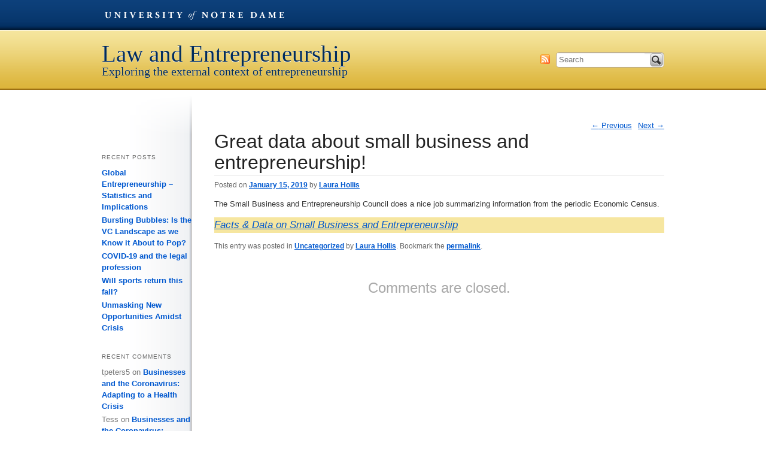

--- FILE ---
content_type: text/html; charset=UTF-8
request_url: https://sites.nd.edu/entrepreneurlaw/2019/01/15/great-data-about-small-business-and-entrepreneurship/
body_size: 36400
content:
<!DOCTYPE html>
<!--[if IE 6]><html id="ie6" lang="en-US"><![endif]-->
<!--[if IE 7]><html id="ie7" lang="en-US"><![endif]-->
<!--[if IE 8]><html id="ie8" lang="en-US"><![endif]-->
<!--[if !(IE 6) | !(IE 7) | !(IE 8)  ]><!--><html lang="en-US"><!--<![endif]-->
<head>
<meta charset="UTF-8" />
<meta name="generator" content="Conductor CMS">
<meta name="author" content="ENR // University Relations // University of Notre Dame">
<meta name="viewport" content="width=device-width, initial-scale=1.0, minimum-scale=1.0">
<title>Great data about small business and entrepreneurship! // Law and Entrepreneurship // Blog Network // University of Notre Dame</title>
<link rel="profile" href="http://gmpg.org/xfn/11" />
<!--[if lt IE 9]><script src="//html5shim.googlecode.com/svn/trunk/html5.js"></script><![endif]-->
<link href="/wp-content/themes/global/css/global.css" media="screen" rel="stylesheet" type="text/css" />
<link href="https://sites.nd.edu/entrepreneurlaw/wp-content/themes/university-template/style.css" media="all" rel="stylesheet" type="text/css">
<link href="https://sites.nd.edu/entrepreneurlaw/wp-content/themes/university-template/css/ndt-mobile.css" media="handheld" rel="stylesheet" type="text/css">
<link rel="pingback" href="https://sites.nd.edu/entrepreneurlaw/xmlrpc.php" />
<meta name='robots' content='max-image-preview:large' />
<link rel="alternate" type="application/rss+xml" title="Law and Entrepreneurship &raquo; Feed" href="https://sites.nd.edu/entrepreneurlaw/feed/" />
<link rel="alternate" type="application/rss+xml" title="Law and Entrepreneurship &raquo; Comments Feed" href="https://sites.nd.edu/entrepreneurlaw/comments/feed/" />
<link rel="alternate" title="oEmbed (JSON)" type="application/json+oembed" href="https://sites.nd.edu/entrepreneurlaw/wp-json/oembed/1.0/embed?url=https%3A%2F%2Fsites.nd.edu%2Fentrepreneurlaw%2F2019%2F01%2F15%2Fgreat-data-about-small-business-and-entrepreneurship%2F" />
<link rel="alternate" title="oEmbed (XML)" type="text/xml+oembed" href="https://sites.nd.edu/entrepreneurlaw/wp-json/oembed/1.0/embed?url=https%3A%2F%2Fsites.nd.edu%2Fentrepreneurlaw%2F2019%2F01%2F15%2Fgreat-data-about-small-business-and-entrepreneurship%2F&#038;format=xml" />
<style id='wp-img-auto-sizes-contain-inline-css' type='text/css'>
img:is([sizes=auto i],[sizes^="auto," i]){contain-intrinsic-size:3000px 1500px}
/*# sourceURL=wp-img-auto-sizes-contain-inline-css */
</style>
<style id='wp-emoji-styles-inline-css' type='text/css'>

	img.wp-smiley, img.emoji {
		display: inline !important;
		border: none !important;
		box-shadow: none !important;
		height: 1em !important;
		width: 1em !important;
		margin: 0 0.07em !important;
		vertical-align: -0.1em !important;
		background: none !important;
		padding: 0 !important;
	}
/*# sourceURL=wp-emoji-styles-inline-css */
</style>
<style id='wp-block-library-inline-css' type='text/css'>
:root{--wp-block-synced-color:#7a00df;--wp-block-synced-color--rgb:122,0,223;--wp-bound-block-color:var(--wp-block-synced-color);--wp-editor-canvas-background:#ddd;--wp-admin-theme-color:#007cba;--wp-admin-theme-color--rgb:0,124,186;--wp-admin-theme-color-darker-10:#006ba1;--wp-admin-theme-color-darker-10--rgb:0,107,160.5;--wp-admin-theme-color-darker-20:#005a87;--wp-admin-theme-color-darker-20--rgb:0,90,135;--wp-admin-border-width-focus:2px}@media (min-resolution:192dpi){:root{--wp-admin-border-width-focus:1.5px}}.wp-element-button{cursor:pointer}:root .has-very-light-gray-background-color{background-color:#eee}:root .has-very-dark-gray-background-color{background-color:#313131}:root .has-very-light-gray-color{color:#eee}:root .has-very-dark-gray-color{color:#313131}:root .has-vivid-green-cyan-to-vivid-cyan-blue-gradient-background{background:linear-gradient(135deg,#00d084,#0693e3)}:root .has-purple-crush-gradient-background{background:linear-gradient(135deg,#34e2e4,#4721fb 50%,#ab1dfe)}:root .has-hazy-dawn-gradient-background{background:linear-gradient(135deg,#faaca8,#dad0ec)}:root .has-subdued-olive-gradient-background{background:linear-gradient(135deg,#fafae1,#67a671)}:root .has-atomic-cream-gradient-background{background:linear-gradient(135deg,#fdd79a,#004a59)}:root .has-nightshade-gradient-background{background:linear-gradient(135deg,#330968,#31cdcf)}:root .has-midnight-gradient-background{background:linear-gradient(135deg,#020381,#2874fc)}:root{--wp--preset--font-size--normal:16px;--wp--preset--font-size--huge:42px}.has-regular-font-size{font-size:1em}.has-larger-font-size{font-size:2.625em}.has-normal-font-size{font-size:var(--wp--preset--font-size--normal)}.has-huge-font-size{font-size:var(--wp--preset--font-size--huge)}.has-text-align-center{text-align:center}.has-text-align-left{text-align:left}.has-text-align-right{text-align:right}.has-fit-text{white-space:nowrap!important}#end-resizable-editor-section{display:none}.aligncenter{clear:both}.items-justified-left{justify-content:flex-start}.items-justified-center{justify-content:center}.items-justified-right{justify-content:flex-end}.items-justified-space-between{justify-content:space-between}.screen-reader-text{border:0;clip-path:inset(50%);height:1px;margin:-1px;overflow:hidden;padding:0;position:absolute;width:1px;word-wrap:normal!important}.screen-reader-text:focus{background-color:#ddd;clip-path:none;color:#444;display:block;font-size:1em;height:auto;left:5px;line-height:normal;padding:15px 23px 14px;text-decoration:none;top:5px;width:auto;z-index:100000}html :where(.has-border-color){border-style:solid}html :where([style*=border-top-color]){border-top-style:solid}html :where([style*=border-right-color]){border-right-style:solid}html :where([style*=border-bottom-color]){border-bottom-style:solid}html :where([style*=border-left-color]){border-left-style:solid}html :where([style*=border-width]){border-style:solid}html :where([style*=border-top-width]){border-top-style:solid}html :where([style*=border-right-width]){border-right-style:solid}html :where([style*=border-bottom-width]){border-bottom-style:solid}html :where([style*=border-left-width]){border-left-style:solid}html :where(img[class*=wp-image-]){height:auto;max-width:100%}:where(figure){margin:0 0 1em}html :where(.is-position-sticky){--wp-admin--admin-bar--position-offset:var(--wp-admin--admin-bar--height,0px)}@media screen and (max-width:600px){html :where(.is-position-sticky){--wp-admin--admin-bar--position-offset:0px}}

/*# sourceURL=wp-block-library-inline-css */
</style><style id='global-styles-inline-css' type='text/css'>
:root{--wp--preset--aspect-ratio--square: 1;--wp--preset--aspect-ratio--4-3: 4/3;--wp--preset--aspect-ratio--3-4: 3/4;--wp--preset--aspect-ratio--3-2: 3/2;--wp--preset--aspect-ratio--2-3: 2/3;--wp--preset--aspect-ratio--16-9: 16/9;--wp--preset--aspect-ratio--9-16: 9/16;--wp--preset--color--black: #000000;--wp--preset--color--cyan-bluish-gray: #abb8c3;--wp--preset--color--white: #ffffff;--wp--preset--color--pale-pink: #f78da7;--wp--preset--color--vivid-red: #cf2e2e;--wp--preset--color--luminous-vivid-orange: #ff6900;--wp--preset--color--luminous-vivid-amber: #fcb900;--wp--preset--color--light-green-cyan: #7bdcb5;--wp--preset--color--vivid-green-cyan: #00d084;--wp--preset--color--pale-cyan-blue: #8ed1fc;--wp--preset--color--vivid-cyan-blue: #0693e3;--wp--preset--color--vivid-purple: #9b51e0;--wp--preset--gradient--vivid-cyan-blue-to-vivid-purple: linear-gradient(135deg,rgb(6,147,227) 0%,rgb(155,81,224) 100%);--wp--preset--gradient--light-green-cyan-to-vivid-green-cyan: linear-gradient(135deg,rgb(122,220,180) 0%,rgb(0,208,130) 100%);--wp--preset--gradient--luminous-vivid-amber-to-luminous-vivid-orange: linear-gradient(135deg,rgb(252,185,0) 0%,rgb(255,105,0) 100%);--wp--preset--gradient--luminous-vivid-orange-to-vivid-red: linear-gradient(135deg,rgb(255,105,0) 0%,rgb(207,46,46) 100%);--wp--preset--gradient--very-light-gray-to-cyan-bluish-gray: linear-gradient(135deg,rgb(238,238,238) 0%,rgb(169,184,195) 100%);--wp--preset--gradient--cool-to-warm-spectrum: linear-gradient(135deg,rgb(74,234,220) 0%,rgb(151,120,209) 20%,rgb(207,42,186) 40%,rgb(238,44,130) 60%,rgb(251,105,98) 80%,rgb(254,248,76) 100%);--wp--preset--gradient--blush-light-purple: linear-gradient(135deg,rgb(255,206,236) 0%,rgb(152,150,240) 100%);--wp--preset--gradient--blush-bordeaux: linear-gradient(135deg,rgb(254,205,165) 0%,rgb(254,45,45) 50%,rgb(107,0,62) 100%);--wp--preset--gradient--luminous-dusk: linear-gradient(135deg,rgb(255,203,112) 0%,rgb(199,81,192) 50%,rgb(65,88,208) 100%);--wp--preset--gradient--pale-ocean: linear-gradient(135deg,rgb(255,245,203) 0%,rgb(182,227,212) 50%,rgb(51,167,181) 100%);--wp--preset--gradient--electric-grass: linear-gradient(135deg,rgb(202,248,128) 0%,rgb(113,206,126) 100%);--wp--preset--gradient--midnight: linear-gradient(135deg,rgb(2,3,129) 0%,rgb(40,116,252) 100%);--wp--preset--font-size--small: 13px;--wp--preset--font-size--medium: 20px;--wp--preset--font-size--large: 36px;--wp--preset--font-size--x-large: 42px;--wp--preset--spacing--20: 0.44rem;--wp--preset--spacing--30: 0.67rem;--wp--preset--spacing--40: 1rem;--wp--preset--spacing--50: 1.5rem;--wp--preset--spacing--60: 2.25rem;--wp--preset--spacing--70: 3.38rem;--wp--preset--spacing--80: 5.06rem;--wp--preset--shadow--natural: 6px 6px 9px rgba(0, 0, 0, 0.2);--wp--preset--shadow--deep: 12px 12px 50px rgba(0, 0, 0, 0.4);--wp--preset--shadow--sharp: 6px 6px 0px rgba(0, 0, 0, 0.2);--wp--preset--shadow--outlined: 6px 6px 0px -3px rgb(255, 255, 255), 6px 6px rgb(0, 0, 0);--wp--preset--shadow--crisp: 6px 6px 0px rgb(0, 0, 0);}:where(.is-layout-flex){gap: 0.5em;}:where(.is-layout-grid){gap: 0.5em;}body .is-layout-flex{display: flex;}.is-layout-flex{flex-wrap: wrap;align-items: center;}.is-layout-flex > :is(*, div){margin: 0;}body .is-layout-grid{display: grid;}.is-layout-grid > :is(*, div){margin: 0;}:where(.wp-block-columns.is-layout-flex){gap: 2em;}:where(.wp-block-columns.is-layout-grid){gap: 2em;}:where(.wp-block-post-template.is-layout-flex){gap: 1.25em;}:where(.wp-block-post-template.is-layout-grid){gap: 1.25em;}.has-black-color{color: var(--wp--preset--color--black) !important;}.has-cyan-bluish-gray-color{color: var(--wp--preset--color--cyan-bluish-gray) !important;}.has-white-color{color: var(--wp--preset--color--white) !important;}.has-pale-pink-color{color: var(--wp--preset--color--pale-pink) !important;}.has-vivid-red-color{color: var(--wp--preset--color--vivid-red) !important;}.has-luminous-vivid-orange-color{color: var(--wp--preset--color--luminous-vivid-orange) !important;}.has-luminous-vivid-amber-color{color: var(--wp--preset--color--luminous-vivid-amber) !important;}.has-light-green-cyan-color{color: var(--wp--preset--color--light-green-cyan) !important;}.has-vivid-green-cyan-color{color: var(--wp--preset--color--vivid-green-cyan) !important;}.has-pale-cyan-blue-color{color: var(--wp--preset--color--pale-cyan-blue) !important;}.has-vivid-cyan-blue-color{color: var(--wp--preset--color--vivid-cyan-blue) !important;}.has-vivid-purple-color{color: var(--wp--preset--color--vivid-purple) !important;}.has-black-background-color{background-color: var(--wp--preset--color--black) !important;}.has-cyan-bluish-gray-background-color{background-color: var(--wp--preset--color--cyan-bluish-gray) !important;}.has-white-background-color{background-color: var(--wp--preset--color--white) !important;}.has-pale-pink-background-color{background-color: var(--wp--preset--color--pale-pink) !important;}.has-vivid-red-background-color{background-color: var(--wp--preset--color--vivid-red) !important;}.has-luminous-vivid-orange-background-color{background-color: var(--wp--preset--color--luminous-vivid-orange) !important;}.has-luminous-vivid-amber-background-color{background-color: var(--wp--preset--color--luminous-vivid-amber) !important;}.has-light-green-cyan-background-color{background-color: var(--wp--preset--color--light-green-cyan) !important;}.has-vivid-green-cyan-background-color{background-color: var(--wp--preset--color--vivid-green-cyan) !important;}.has-pale-cyan-blue-background-color{background-color: var(--wp--preset--color--pale-cyan-blue) !important;}.has-vivid-cyan-blue-background-color{background-color: var(--wp--preset--color--vivid-cyan-blue) !important;}.has-vivid-purple-background-color{background-color: var(--wp--preset--color--vivid-purple) !important;}.has-black-border-color{border-color: var(--wp--preset--color--black) !important;}.has-cyan-bluish-gray-border-color{border-color: var(--wp--preset--color--cyan-bluish-gray) !important;}.has-white-border-color{border-color: var(--wp--preset--color--white) !important;}.has-pale-pink-border-color{border-color: var(--wp--preset--color--pale-pink) !important;}.has-vivid-red-border-color{border-color: var(--wp--preset--color--vivid-red) !important;}.has-luminous-vivid-orange-border-color{border-color: var(--wp--preset--color--luminous-vivid-orange) !important;}.has-luminous-vivid-amber-border-color{border-color: var(--wp--preset--color--luminous-vivid-amber) !important;}.has-light-green-cyan-border-color{border-color: var(--wp--preset--color--light-green-cyan) !important;}.has-vivid-green-cyan-border-color{border-color: var(--wp--preset--color--vivid-green-cyan) !important;}.has-pale-cyan-blue-border-color{border-color: var(--wp--preset--color--pale-cyan-blue) !important;}.has-vivid-cyan-blue-border-color{border-color: var(--wp--preset--color--vivid-cyan-blue) !important;}.has-vivid-purple-border-color{border-color: var(--wp--preset--color--vivid-purple) !important;}.has-vivid-cyan-blue-to-vivid-purple-gradient-background{background: var(--wp--preset--gradient--vivid-cyan-blue-to-vivid-purple) !important;}.has-light-green-cyan-to-vivid-green-cyan-gradient-background{background: var(--wp--preset--gradient--light-green-cyan-to-vivid-green-cyan) !important;}.has-luminous-vivid-amber-to-luminous-vivid-orange-gradient-background{background: var(--wp--preset--gradient--luminous-vivid-amber-to-luminous-vivid-orange) !important;}.has-luminous-vivid-orange-to-vivid-red-gradient-background{background: var(--wp--preset--gradient--luminous-vivid-orange-to-vivid-red) !important;}.has-very-light-gray-to-cyan-bluish-gray-gradient-background{background: var(--wp--preset--gradient--very-light-gray-to-cyan-bluish-gray) !important;}.has-cool-to-warm-spectrum-gradient-background{background: var(--wp--preset--gradient--cool-to-warm-spectrum) !important;}.has-blush-light-purple-gradient-background{background: var(--wp--preset--gradient--blush-light-purple) !important;}.has-blush-bordeaux-gradient-background{background: var(--wp--preset--gradient--blush-bordeaux) !important;}.has-luminous-dusk-gradient-background{background: var(--wp--preset--gradient--luminous-dusk) !important;}.has-pale-ocean-gradient-background{background: var(--wp--preset--gradient--pale-ocean) !important;}.has-electric-grass-gradient-background{background: var(--wp--preset--gradient--electric-grass) !important;}.has-midnight-gradient-background{background: var(--wp--preset--gradient--midnight) !important;}.has-small-font-size{font-size: var(--wp--preset--font-size--small) !important;}.has-medium-font-size{font-size: var(--wp--preset--font-size--medium) !important;}.has-large-font-size{font-size: var(--wp--preset--font-size--large) !important;}.has-x-large-font-size{font-size: var(--wp--preset--font-size--x-large) !important;}
/*# sourceURL=global-styles-inline-css */
</style>

<style id='classic-theme-styles-inline-css' type='text/css'>
/*! This file is auto-generated */
.wp-block-button__link{color:#fff;background-color:#32373c;border-radius:9999px;box-shadow:none;text-decoration:none;padding:calc(.667em + 2px) calc(1.333em + 2px);font-size:1.125em}.wp-block-file__button{background:#32373c;color:#fff;text-decoration:none}
/*# sourceURL=/wp-includes/css/classic-themes.min.css */
</style>
<link rel='stylesheet' id='ndbrandbar-css' href='https://sites.nd.edu/entrepreneurlaw/wp-content/plugins/ndbrandbar/css/ndbrandbar.css?ver=cc1df7c102762a23e190452a4b8fd152' type='text/css' media='all' />
<script type="text/javascript" src="https://sites.nd.edu/entrepreneurlaw/wp-content/plugins/ndbrandbar/js/ndbrandbar.js?ver=cc1df7c102762a23e190452a4b8fd152" id="ndbrandbar-js"></script>
<link rel="https://api.w.org/" href="https://sites.nd.edu/entrepreneurlaw/wp-json/" /><link rel="alternate" title="JSON" type="application/json" href="https://sites.nd.edu/entrepreneurlaw/wp-json/wp/v2/posts/3506" /><link rel="EditURI" type="application/rsd+xml" title="RSD" href="https://sites.nd.edu/entrepreneurlaw/xmlrpc.php?rsd" />

<link rel="canonical" href="https://sites.nd.edu/entrepreneurlaw/2019/01/15/great-data-about-small-business-and-entrepreneurship/" />
<link rel='shortlink' href='https://sites.nd.edu/entrepreneurlaw/?p=3506' />
<script type="text/javascript">
(function(url){
	if(/(?:Chrome\/26\.0\.1410\.63 Safari\/537\.31|WordfenceTestMonBot)/.test(navigator.userAgent)){ return; }
	var addEvent = function(evt, handler) {
		if (window.addEventListener) {
			document.addEventListener(evt, handler, false);
		} else if (window.attachEvent) {
			document.attachEvent('on' + evt, handler);
		}
	};
	var removeEvent = function(evt, handler) {
		if (window.removeEventListener) {
			document.removeEventListener(evt, handler, false);
		} else if (window.detachEvent) {
			document.detachEvent('on' + evt, handler);
		}
	};
	var evts = 'contextmenu dblclick drag dragend dragenter dragleave dragover dragstart drop keydown keypress keyup mousedown mousemove mouseout mouseover mouseup mousewheel scroll'.split(' ');
	var logHuman = function() {
		if (window.wfLogHumanRan) { return; }
		window.wfLogHumanRan = true;
		var wfscr = document.createElement('script');
		wfscr.type = 'text/javascript';
		wfscr.async = true;
		wfscr.src = url + '&r=' + Math.random();
		(document.getElementsByTagName('head')[0]||document.getElementsByTagName('body')[0]).appendChild(wfscr);
		for (var i = 0; i < evts.length; i++) {
			removeEvent(evts[i], logHuman);
		}
	};
	for (var i = 0; i < evts.length; i++) {
		addEvent(evts[i], logHuman);
	}
})('//sites.nd.edu/entrepreneurlaw/?wordfence_lh=1&hid=0C49238C0EC64C1DB1FBDF3E222C6E1F');
</script><style type="text/css">.recentcomments a{display:inline !important;padding:0 !important;margin:0 !important;}</style></head>

<body class="wp-singular post-template-default single single-post postid-3506 single-format-standard wp-theme-university-template singular two-column right-sidebar" style="margin-top:0 !important;">
<nav id="skip-links">
  <ul>
    <li><a href="#alpha" accesskey="S" title="Shorcut key to skip content = S">Skip To Content</a></li>
    <li><a href="#nav">Skip To Navigation</a></li>
  </ul>
</nav>
<div id="wrapper">
<header id="header" role="banner">
  <div id="nd-blogs-bar" class="nd-blogs-bar">
  <ul>
    <li class="dept-nd"><a href="http://nd.edu" id="blogsbar-nd">University of Notre Dame</a></li>
    <!--<li class="dept-blogs"><a href="http://blogs.nd.edu/" id="blogsbar-network">Blog Network</a></li>-->
  </ul>
</div>    <hgroup>
              <h1 id="site-title" class="tag-lined"><a href="https://sites.nd.edu/entrepreneurlaw/" title="Law and Entrepreneurship" rel="home">Law and Entrepreneurship</a></h1>
        <h4 id="site-description">Exploring the external context of entrepreneurship</h4>
          </hgroup>
    <ul id="header-util">
      <li class="hu-search">
                  <form class="searchform" method="get" action="http://search.nd.edu/search">
  <label for="s" class="assistive-text">Search</label>
  <input type="hidden" name="entqr" value="3">
  <input type="hidden" value="default_frontend" name="client">
  <input type="hidden" value="xml_no_dtd" name="output">
  <input type="hidden" value="default_frontend" name="proxystylesheet">
  <input type="hidden" value="default_collection" name="site">
  <input type="hidden" value="https://sites.nd.edu/entrepreneurlaw" name="as_sitesearch">
  <input type="search" class="field q" name="q" placeholder="Search">
  <button type="submit" class="submit searchsubmit" name="submit">Search</button>
</form>              </li>
      <li class="hu-feed"><a id="subscribe-search" title="Law and Entrepreneurship RSS Feed" href="https://sites.nd.edu/entrepreneurlaw/feed/">Subscribe</a></li>
    </ul>
</header>

<div id="content" class="clearfix">
  <div id="alpha" role="main" class="clearfix">
    <div id="primary">

      
        <nav id="nav-single">
          <h3 class="assistive-text">Post navigation</h3>
          <span class="nav-previous"><a href="https://sites.nd.edu/entrepreneurlaw/2018/04/26/different-take-on-reusable-bags/" rel="prev"><span class="meta-nav">&larr;</span> Previous</a></span>
          <span class="nav-next"><a href="https://sites.nd.edu/entrepreneurlaw/2019/01/20/small-business-entrepreneurship-council-welcomes-116th-congress/" rel="next">Next <span class="meta-nav">&rarr;</span></a></span>
        </nav><!-- #nav-single -->

        
<article id="post-3506" class="post-3506 post type-post status-publish format-standard hentry category-uncategorized">
	<header class="entry-header">
		<h1 class="entry-title">Great data about small business and entrepreneurship!</h1>

				<div class="entry-meta">
			<span class="sep">Posted on </span><a href="https://sites.nd.edu/entrepreneurlaw/2019/01/15/great-data-about-small-business-and-entrepreneurship/" title="1:04 pm" rel="bookmark"><time class="entry-date" datetime="2019-01-15T13:04:06-05:00" pubdate>January 15, 2019</time></a><span class="by-author"> <span class="sep"> by </span> <span class="author vcard"><a class="url fn n" href="https://sites.nd.edu/entrepreneurlaw/author/lhollis/" title="View all posts by Laura Hollis" rel="author">Laura Hollis</a></span></span>		</div><!-- .entry-meta -->
			</header><!-- .entry-header -->

	<div class="entry-content">
		<p>The Small Business and Entrepreneurship Council does a nice job summarizing information from the periodic Economic Census.</p>
<blockquote class="wp-embedded-content" data-secret="psymQ1pFBj"><p><a href="https://sbecouncil.org/about-us/facts-and-data/">Facts &#038; Data on Small Business and Entrepreneurship</a></p></blockquote>
<p><iframe class="wp-embedded-content" sandbox="allow-scripts" security="restricted" style="position: absolute; clip: rect(1px, 1px, 1px, 1px);" title="&#8220;Facts &#038; Data on Small Business and Entrepreneurship&#8221; &#8212; Small Business &amp; Entrepreneurship Council" src="https://sbecouncil.org/about-us/facts-and-data/embed/#?secret=z0dqrUjtHr#?secret=psymQ1pFBj" data-secret="psymQ1pFBj" width="584" height="329" frameborder="0" marginwidth="0" marginheight="0" scrolling="no"></iframe></p>
			</div><!-- .entry-content -->

	<footer class="entry-meta">
		This entry was posted in <a href="https://sites.nd.edu/entrepreneurlaw/category/uncategorized/" rel="category tag">Uncategorized</a> by <a href="https://sites.nd.edu/entrepreneurlaw/author/lhollis/">Laura Hollis</a>. Bookmark the <a href="https://sites.nd.edu/entrepreneurlaw/2019/01/15/great-data-about-small-business-and-entrepreneurship/" title="Permalink to Great data about small business and entrepreneurship!" rel="bookmark">permalink</a>.		
			</footer><!-- .entry-meta -->
</article><!-- #post-3506 -->

        	<div id="comments">
	
	
			<p class="nocomments">Comments are closed.</p>
	
	
</div><!-- #comments -->

      
    </div><!-- #primary -->

    </div><!-- #alpha -->
    <div id="beta" class="widget-area" role="complementary">
      <nav id="nav" role="navigation">
                      </nav><!-- #access -->

      
		<aside id="recent-posts-2" class="widget widget_recent_entries">
		<h3 class="widget-title">Recent Posts</h3>
		<ul>
											<li>
					<a href="https://sites.nd.edu/entrepreneurlaw/2020/04/20/global-entrepreneurship-statistics-and-implications/">Global Entrepreneurship &#8211; Statistics and Implications</a>
									</li>
											<li>
					<a href="https://sites.nd.edu/entrepreneurlaw/2020/04/20/bursting-bubbles-is-the-vc-landscape-as-we-know-it-about-to-pop/">Bursting Bubbles: Is the VC Landscape as we Know it About to Pop?</a>
									</li>
											<li>
					<a href="https://sites.nd.edu/entrepreneurlaw/2020/04/16/covid-19-and-the-legal-profession/">COVID-19 and the legal profession</a>
									</li>
											<li>
					<a href="https://sites.nd.edu/entrepreneurlaw/2020/04/10/will-sports-return-in-the-fall/">Will sports return this fall?</a>
									</li>
											<li>
					<a href="https://sites.nd.edu/entrepreneurlaw/2020/04/06/unmasking-new-opportunities-amidst-crisis/">Unmasking New Opportunities Amidst Crisis</a>
									</li>
					</ul>

		</aside><aside id="recent-comments-2" class="widget widget_recent_comments"><h3 class="widget-title">Recent Comments</h3><ul id="recentcomments"><li class="recentcomments"><span class="comment-author-link">tpeters5</span> on <a href="https://sites.nd.edu/entrepreneurlaw/2020/03/30/businesses-and-the-coronavirus-adapting-to-a-health-crisis/#comment-21265">Businesses and the Coronavirus: Adapting to a Health Crisis</a></li><li class="recentcomments"><span class="comment-author-link">Tess</span> on <a href="https://sites.nd.edu/entrepreneurlaw/2020/03/30/businesses-and-the-coronavirus-adapting-to-a-health-crisis/#comment-21264">Businesses and the Coronavirus: Adapting to a Health Crisis</a></li><li class="recentcomments"><span class="comment-author-link">John R. Casey III</span> on <a href="https://sites.nd.edu/entrepreneurlaw/2020/02/15/innovations-role-in-the-law/#comment-21247">Innovation&#8217;s Role in the Law</a></li><li class="recentcomments"><span class="comment-author-link"><a href="https://krisphelps.com" class="url" rel="ugc external nofollow">Kris Phelps</a></span> on <a href="https://sites.nd.edu/entrepreneurlaw/2019/03/03/onward-to-victory/#comment-21162">Onward to Victory</a></li><li class="recentcomments"><span class="comment-author-link">Daniel Domingo</span> on <a href="https://sites.nd.edu/entrepreneurlaw/2019/02/15/how-law-schools-need-to-change/#comment-21105">&#8220;How law schools need to change&#8230;&#8221;</a></li></ul></aside><aside id="archives-2" class="widget widget_archive"><h3 class="widget-title">Archives</h3>
			<ul>
					<li><a href='https://sites.nd.edu/entrepreneurlaw/2020/04/'>April 2020</a></li>
	<li><a href='https://sites.nd.edu/entrepreneurlaw/2020/03/'>March 2020</a></li>
	<li><a href='https://sites.nd.edu/entrepreneurlaw/2020/02/'>February 2020</a></li>
	<li><a href='https://sites.nd.edu/entrepreneurlaw/2020/01/'>January 2020</a></li>
	<li><a href='https://sites.nd.edu/entrepreneurlaw/2019/04/'>April 2019</a></li>
	<li><a href='https://sites.nd.edu/entrepreneurlaw/2019/03/'>March 2019</a></li>
	<li><a href='https://sites.nd.edu/entrepreneurlaw/2019/02/'>February 2019</a></li>
	<li><a href='https://sites.nd.edu/entrepreneurlaw/2019/01/'>January 2019</a></li>
	<li><a href='https://sites.nd.edu/entrepreneurlaw/2018/04/'>April 2018</a></li>
	<li><a href='https://sites.nd.edu/entrepreneurlaw/2018/03/'>March 2018</a></li>
	<li><a href='https://sites.nd.edu/entrepreneurlaw/2018/02/'>February 2018</a></li>
	<li><a href='https://sites.nd.edu/entrepreneurlaw/2018/01/'>January 2018</a></li>
	<li><a href='https://sites.nd.edu/entrepreneurlaw/2017/04/'>April 2017</a></li>
	<li><a href='https://sites.nd.edu/entrepreneurlaw/2017/03/'>March 2017</a></li>
	<li><a href='https://sites.nd.edu/entrepreneurlaw/2017/02/'>February 2017</a></li>
	<li><a href='https://sites.nd.edu/entrepreneurlaw/2017/01/'>January 2017</a></li>
	<li><a href='https://sites.nd.edu/entrepreneurlaw/2016/04/'>April 2016</a></li>
	<li><a href='https://sites.nd.edu/entrepreneurlaw/2016/03/'>March 2016</a></li>
	<li><a href='https://sites.nd.edu/entrepreneurlaw/2016/02/'>February 2016</a></li>
	<li><a href='https://sites.nd.edu/entrepreneurlaw/2016/01/'>January 2016</a></li>
	<li><a href='https://sites.nd.edu/entrepreneurlaw/2015/04/'>April 2015</a></li>
	<li><a href='https://sites.nd.edu/entrepreneurlaw/2015/03/'>March 2015</a></li>
	<li><a href='https://sites.nd.edu/entrepreneurlaw/2015/02/'>February 2015</a></li>
	<li><a href='https://sites.nd.edu/entrepreneurlaw/2015/01/'>January 2015</a></li>
	<li><a href='https://sites.nd.edu/entrepreneurlaw/2014/05/'>May 2014</a></li>
	<li><a href='https://sites.nd.edu/entrepreneurlaw/2014/04/'>April 2014</a></li>
	<li><a href='https://sites.nd.edu/entrepreneurlaw/2014/03/'>March 2014</a></li>
	<li><a href='https://sites.nd.edu/entrepreneurlaw/2014/02/'>February 2014</a></li>
	<li><a href='https://sites.nd.edu/entrepreneurlaw/2014/01/'>January 2014</a></li>
	<li><a href='https://sites.nd.edu/entrepreneurlaw/2013/05/'>May 2013</a></li>
	<li><a href='https://sites.nd.edu/entrepreneurlaw/2013/04/'>April 2013</a></li>
	<li><a href='https://sites.nd.edu/entrepreneurlaw/2013/03/'>March 2013</a></li>
	<li><a href='https://sites.nd.edu/entrepreneurlaw/2013/02/'>February 2013</a></li>
	<li><a href='https://sites.nd.edu/entrepreneurlaw/2013/01/'>January 2013</a></li>
			</ul>

			</aside><aside id="linkcat-2" class="widget widget_links"><h3 class="widget-title">Blogroll</h3>
	<ul class='xoxo blogroll'>
<li><a href="https://www.ashoka.org/" title="One of the premier sites for social entrepreneurship">Ashoka</a></li>
<li><a href="http://www.cis.org/">Center for Immigration Studies</a></li>
<li><a href="http://www.christenseninstitute.org/" title="Based upon Clayton Christensen&#8217;s work">Christensen Institute for Disruptive Innovation</a></li>
<li><a href="https://www.eff.org/" title="EFF is one of the most vocal and forward-thinking advocacy groups for technology advancement.">Electronic Freedom Foundation</a></li>
<li><a href="http://www.estatetaxrelief.org/">Family Business Estate Tax Coalition</a></li>
<li><a href="http://www.nvca.org/">National Venture Capital Association</a></li>
<li><a href="http://pointsandfigures.com/" title="Jeff Carter&#8217;s blog">Points and Figures</a></li>
<li><a href="http://www.skollfoundation.org">Skoll Foundation</a></li>
<li><a href="http://www.effectuation.org/" title="Based upon Saras Sarasvathy&#8217;s work">Society for Effectual Action</a></li>
<li><a href="http://techcrunch.com" title="the latest technology news and information on startups">TechCrunch</a></li>

	</ul>
</aside>
<aside id="categories-2" class="widget widget_categories"><h3 class="widget-title">Categories</h3>
			<ul>
					<li class="cat-item cat-item-1"><a href="https://sites.nd.edu/entrepreneurlaw/category/uncategorized/">Uncategorized</a>
</li>
			</ul>

			</aside><aside id="meta-2" class="widget widget_meta"><h3 class="widget-title">Meta</h3>
		<ul>
						<li><a href="https://sites.nd.edu/entrepreneurlaw/wp-login.php">Log in</a></li>
			<li><a href="https://sites.nd.edu/entrepreneurlaw/feed/">Entries feed</a></li>
			<li><a href="https://sites.nd.edu/entrepreneurlaw/comments/feed/">Comments feed</a></li>

			<li><a href="https://wordpress.org/">WordPress.org</a></li>
		</ul>

		</aside>    </div><!-- #beta .widget-area -->

</div><!-- #content -->
<footer id="footer" class="vcard" role="contentinfo">
  <p id="copyright" class="url fn org">
    <a href="http://nd.edu/copyright/">Copyright</a> &copy; 2026    <a href="http://nd.edu" class="org">University of Notre Dame</a>
    <a href="/" id="site-link" class="url fn">Law and Entrepreneurship</a>
  </p>
  
  <a href="http://nd.edu" id="ndmark"><img src="https://sites.nd.edu/entrepreneurlaw/wp-content/themes/university-template/css/images/ndmark300.png" class="ndmark" alt="University of Notre Dame"></a>
</footer>
</div> <!-- END #wrapper -->

<script src="//ajax.googleapis.com/ajax/libs/jquery/1.6.1/jquery.min.js"></script>
<script src="https://sites.nd.edu/entrepreneurlaw/wp-content/themes/university-template/js/ndt.js"></script>
<script type="speculationrules">
{"prefetch":[{"source":"document","where":{"and":[{"href_matches":"/entrepreneurlaw/*"},{"not":{"href_matches":["/entrepreneurlaw/wp-*.php","/entrepreneurlaw/wp-admin/*","/entrepreneurlaw/files/*","/entrepreneurlaw/wp-content/*","/entrepreneurlaw/wp-content/plugins/*","/entrepreneurlaw/wp-content/themes/university-template/*","/entrepreneurlaw/*\\?(.+)"]}},{"not":{"selector_matches":"a[rel~=\"nofollow\"]"}},{"not":{"selector_matches":".no-prefetch, .no-prefetch a"}}]},"eagerness":"conservative"}]}
</script>

<script async src='https://www.googletagmanager.com/gtag/js?id=G-VDGLM44MF6'></script>
<script>
  window.dataLayer = window.dataLayer || [];
  function gtag(){dataLayer.push(arguments);}
  gtag('js', new Date());
  gtag('config', 'G-VDGLM44MF6', { 'groups': 'network' });
</script>
        <script type="text/javascript" src="https://sites.nd.edu/entrepreneurlaw/wp-includes/js/comment-reply.min.js?ver=cc1df7c102762a23e190452a4b8fd152" id="comment-reply-js" async="async" data-wp-strategy="async" fetchpriority="low"></script>
<script type="text/javascript" src="https://sites.nd.edu/entrepreneurlaw/wp-includes/js/wp-embed.min.js?ver=cc1df7c102762a23e190452a4b8fd152" id="wp-embed-js" defer="defer" data-wp-strategy="defer"></script>
<script id="wp-emoji-settings" type="application/json">
{"baseUrl":"https://s.w.org/images/core/emoji/17.0.2/72x72/","ext":".png","svgUrl":"https://s.w.org/images/core/emoji/17.0.2/svg/","svgExt":".svg","source":{"concatemoji":"https://sites.nd.edu/entrepreneurlaw/wp-includes/js/wp-emoji-release.min.js?ver=cc1df7c102762a23e190452a4b8fd152"}}
</script>
<script type="module">
/* <![CDATA[ */
/*! This file is auto-generated */
const a=JSON.parse(document.getElementById("wp-emoji-settings").textContent),o=(window._wpemojiSettings=a,"wpEmojiSettingsSupports"),s=["flag","emoji"];function i(e){try{var t={supportTests:e,timestamp:(new Date).valueOf()};sessionStorage.setItem(o,JSON.stringify(t))}catch(e){}}function c(e,t,n){e.clearRect(0,0,e.canvas.width,e.canvas.height),e.fillText(t,0,0);t=new Uint32Array(e.getImageData(0,0,e.canvas.width,e.canvas.height).data);e.clearRect(0,0,e.canvas.width,e.canvas.height),e.fillText(n,0,0);const a=new Uint32Array(e.getImageData(0,0,e.canvas.width,e.canvas.height).data);return t.every((e,t)=>e===a[t])}function p(e,t){e.clearRect(0,0,e.canvas.width,e.canvas.height),e.fillText(t,0,0);var n=e.getImageData(16,16,1,1);for(let e=0;e<n.data.length;e++)if(0!==n.data[e])return!1;return!0}function u(e,t,n,a){switch(t){case"flag":return n(e,"\ud83c\udff3\ufe0f\u200d\u26a7\ufe0f","\ud83c\udff3\ufe0f\u200b\u26a7\ufe0f")?!1:!n(e,"\ud83c\udde8\ud83c\uddf6","\ud83c\udde8\u200b\ud83c\uddf6")&&!n(e,"\ud83c\udff4\udb40\udc67\udb40\udc62\udb40\udc65\udb40\udc6e\udb40\udc67\udb40\udc7f","\ud83c\udff4\u200b\udb40\udc67\u200b\udb40\udc62\u200b\udb40\udc65\u200b\udb40\udc6e\u200b\udb40\udc67\u200b\udb40\udc7f");case"emoji":return!a(e,"\ud83e\u1fac8")}return!1}function f(e,t,n,a){let r;const o=(r="undefined"!=typeof WorkerGlobalScope&&self instanceof WorkerGlobalScope?new OffscreenCanvas(300,150):document.createElement("canvas")).getContext("2d",{willReadFrequently:!0}),s=(o.textBaseline="top",o.font="600 32px Arial",{});return e.forEach(e=>{s[e]=t(o,e,n,a)}),s}function r(e){var t=document.createElement("script");t.src=e,t.defer=!0,document.head.appendChild(t)}a.supports={everything:!0,everythingExceptFlag:!0},new Promise(t=>{let n=function(){try{var e=JSON.parse(sessionStorage.getItem(o));if("object"==typeof e&&"number"==typeof e.timestamp&&(new Date).valueOf()<e.timestamp+604800&&"object"==typeof e.supportTests)return e.supportTests}catch(e){}return null}();if(!n){if("undefined"!=typeof Worker&&"undefined"!=typeof OffscreenCanvas&&"undefined"!=typeof URL&&URL.createObjectURL&&"undefined"!=typeof Blob)try{var e="postMessage("+f.toString()+"("+[JSON.stringify(s),u.toString(),c.toString(),p.toString()].join(",")+"));",a=new Blob([e],{type:"text/javascript"});const r=new Worker(URL.createObjectURL(a),{name:"wpTestEmojiSupports"});return void(r.onmessage=e=>{i(n=e.data),r.terminate(),t(n)})}catch(e){}i(n=f(s,u,c,p))}t(n)}).then(e=>{for(const n in e)a.supports[n]=e[n],a.supports.everything=a.supports.everything&&a.supports[n],"flag"!==n&&(a.supports.everythingExceptFlag=a.supports.everythingExceptFlag&&a.supports[n]);var t;a.supports.everythingExceptFlag=a.supports.everythingExceptFlag&&!a.supports.flag,a.supports.everything||((t=a.source||{}).concatemoji?r(t.concatemoji):t.wpemoji&&t.twemoji&&(r(t.twemoji),r(t.wpemoji)))});
//# sourceURL=https://sites.nd.edu/entrepreneurlaw/wp-includes/js/wp-emoji-loader.min.js
/* ]]> */
</script>
</body>
</html>